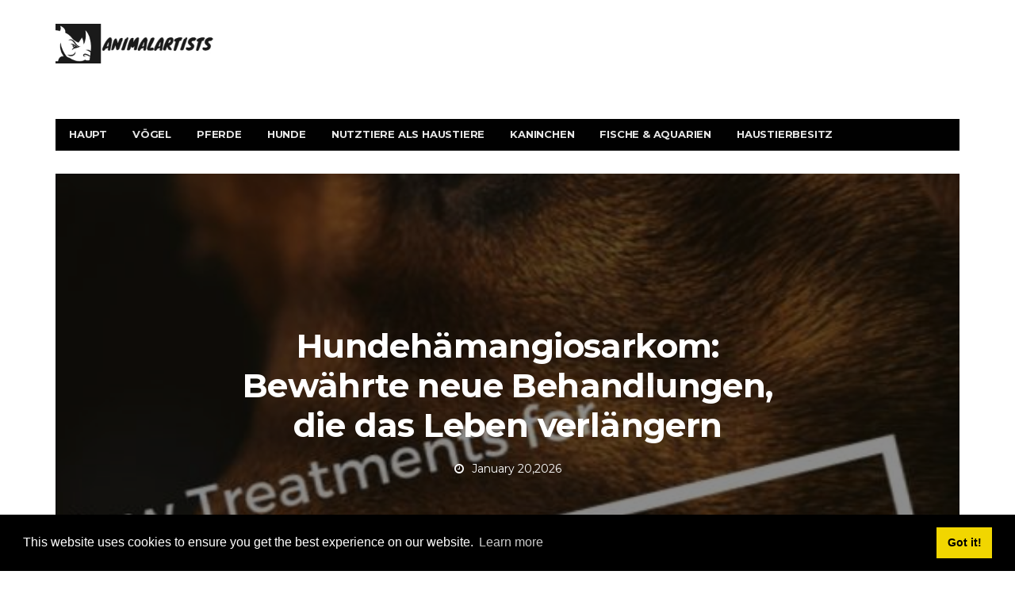

--- FILE ---
content_type: text/html; charset=UTF-8
request_url: https://de.animalartists.net/dog-hemangiosarcoma-proven-new-treatments-that-prolong-life
body_size: 12937
content:
  <!DOCTYPE html>
<html lang="de-DE">
<head>
<meta charset="utf-8" />
<meta name="viewport" content="user-scalable=yes, width=device-width, initial-scale=1.0, maximum-scale=1">
 <title>HUNDEHÄMANGIOSARKOM: BEWÄHRTE NEUE BEHANDLUNGEN, DIE DAS LEBEN VERLÄNGERN - HUNDE - 2026</title>
<meta name="keywords" content="Studien zeigen eine neue und nachgewiesene kostengünstige Behandlung des Hämangiosarkoms bei Hunden, einer Krebsart, die in der Regel nicht gut auf eine Chemotherapie anspricht" />
<meta name="description" content="Studien zeigen eine neue und nachgewiesene kostengünstige Behandlung des Hämangiosarkoms bei Hunden, einer Krebsart, die in der Regel nicht gut auf eine Chemotherapie anspricht" />
<meta name="viewport" content="width=device-width" />
<meta name="twitter:card" content="summary" />
<meta name="twitter:title" content="HUNDEHÄMANGIOSARKOM: BEWÄHRTE NEUE BEHANDLUNGEN, DIE DAS LEBEN VERLÄNGERN - HUNDE - 2026" />
<meta name="twitter:image" content="https://animalartists.net/img/dogs/949/dog-hemangiosarcoma-proven-new-treatments-that-prolong-life.jpg" />
<meta property="og:title" content="HUNDEHÄMANGIOSARKOM: BEWÄHRTE NEUE BEHANDLUNGEN, DIE DAS LEBEN VERLÄNGERN - HUNDE - 2026" />
<meta property="og:description" content="Studien zeigen eine neue und nachgewiesene kostengünstige Behandlung des Hämangiosarkoms bei Hunden, einer Krebsart, die in der Regel nicht gut auf eine Chemotherapie anspricht" />
<meta property="og:locale" content="de-DE" />
<meta property="og:type" content="article" />
<meta property="og:url" content="https://de.animalartists.net/dog-hemangiosarcoma-proven-new-treatments-that-prolong-life" />
<meta property="og:image" content="https://animalartists.net/img/dogs/949/dog-hemangiosarcoma-proven-new-treatments-that-prolong-life.jpg" />
<meta property="og:site_name" content="" />
<meta property="og:video" content="https://www.youtube.com/embed/" />
<script async src="https://pagead2.googlesyndication.com/pagead/js/adsbygoogle.js?client=ca-pub-3674374281164898"
     crossorigin="anonymous"></script>
<link rel="canonical" href="https://de.animalartists.net/dog-hemangiosarcoma-proven-new-treatments-that-prolong-life" />
<link rel="shortcut icon" type="image/x-icon" href="https://animalartists.net/favicon.png" />
<link rel="alternate" type="application/rss+xml" href="https://de.animalartists.net/rss/" />
<script src="//pagead2.googlesyndication.com/pagead/js/adsbygoogle.js" async></script>
<link rel="stylesheet" id='bbp-default-css' href='https://animalartists.net/template/css/bbpress.css' media='screen' />
<link rel="stylesheet" id='bp-parent-css-css' href='https://animalartists.net/template/css/buddypress.css' media='screen' />
<link rel="stylesheet" id='wyy-font-css' href="https://fonts.googleapis.com/css?family=Montserrat%3A400%2C700%2C400italic&#038;ver=4.6.11#038;subset=latin,latin-ext" />
<link rel="stylesheet" id='bootstrap-css' href='https://animalartists.net/template/css/bootstrap.min.css' />
<link rel="stylesheet" id='font-awesome-css' href='https://animalartists.net/template/css/font-awesome.min.css' />
<link rel="stylesheet" id='vs-preloader-css' href='https://animalartists.net/template/css/vspreloader.min.css' />
<link rel="stylesheet" id='owl-carousel-css' href='https://animalartists.net/template/css/owl.carousel.min.css' />
<link rel="stylesheet" id='owl-theme-css' href='https://animalartists.net/template/css/owl.theme.default.min.css' />
<link rel="stylesheet" id='boxer-css' href='https://animalartists.net/template/css/jquery.fs.boxer.min.css' />
<link rel="stylesheet" id='wyy-stylesheet-css' href='https://animalartists.net/template/css/style.css' />
<script src="https://animalartists.net/template/js/jquery.js"></script>
<script src="https://animalartists.net/template/js/jquery-migrate.min.js"></script>
<link rel="stylesheet" href="https://maxcdn.bootstrapcdn.com/font-awesome/4.7.0/css/font-awesome.min.css" />
<script src='https://animalartists.net/template/js/confirm.min.js'></script>
<script src='https://animalartists.net/template/js/widget-members.min.js'></script>
<script src='https://animalartists.net/template/js/jquery-query.min.js'></script>
<script src='https://animalartists.net/template/js/jquery-cookie.min.js'></script>
<script src='https://animalartists.net/template/js/jquery-scroll-to.min.js'></script>
<script src='https://animalartists.net/template/js/buddypress.min.js'></script>
<script src='https://animalartists.net/template/js/retina.min.js'></script>
<meta name="e4c4717fa0d8ca6ee4f171ef17863a44" content="a76ca61935442d685b54ce01115f6f1e">
<style>
body { font-family: Montserrat, sans-serif; }
h1,h2,h3,h4,h5,h6 { font-family: Montserrat, sans-serif; }
</style>
<style>
.post-summary .post-title {
white-space: normal;
}
::-moz-selection { background-color: #0a0000; }
::selection { background-color: #0a0000; }
</style>
<link rel="icon" href="https://animalartists.net/template/img/cropped-bb3-32x32.png" sizes="32x32" />
<link rel="icon" href="https://animalartists.net/template/img/cropped-bb3-192x192.png" sizes="192x192" />
<link rel="apple-touch-icon-precomposed" href="https://animalartists.net/template/img/cropped-bb3-180x180.png" />
<meta name="msapplication-TileImage" content="https://animalartists.net/template/img/cropped-bb3-270x270.png" />
<meta name="viewport" content="width=device-width" /></head>
<header>

<body class="home-page home page page-id-1633 page-template page-template-page-modules page-template-page-modules-php wyy-fimg-fw no-js">
<nav class="navbar navbar-static-top navbar-dark mega-menu-dark header-style-a navbar-sticky has-nav-menu">
<div class="container">
<div class="navbar-header">
<button type="button" class="navbar-toggle collapsed" data-toggle="collapse" data-target="#navbar" aria-expanded="false">
<span class="sr-only">Menu</span>
<span class="fa fa-navicon"></span>
</button><!-- .navbar-toggle -->
<div class="navbar-bn visible-lg visible-md">
  <div class="wyy-sc-ad">

  </div>
</div>
<a href="/" class="navbar-logo">
<span class="logo-img logo-both logo-dark"><img src="//animalartists.net/img/logo1.jpg" alt="de.animalartists.net." /></span>
<span class="logo-text"><img src="//animalartists.net/img/logo.footer1.jpg" alt="de.animalartists.net." /> </span>
<span class="logo-img logo-both logo-light"><img src="//animalartists.net/img/logo1.png" alt="de.animalartists.net." /></span></a>

</div>
<!-- .navbar-header -->
<div id="navbar" class="navbar-collapse collapse">
<ul id="menu-main-navigation-menu" class="navbar-nav nav">
  <li><a href="/">Haupt</a></li>
  <li><a href="/birds/">Vögel</a></li><li><a href="/horses/">Pferde</a></li><li><a href="/dogs/">Hunde</a></li><li><a href="/farm-animals-pets/">Nutztiere als Haustiere</a></li><li><a href="/rabbits/">Kaninchen</a></li><li><a href="/fish-aquariums/">Fische &amp; Aquarien</a></li><li><a href="/pet-ownership/">Haustierbesitz</a></li>
</ul>
</div>
<!-- .navbar-collapse -->
</div>
<!-- .container -->
</nav>
<!-- .navbar -->
<script defer src="https://static.cloudflareinsights.com/beacon.min.js/vcd15cbe7772f49c399c6a5babf22c1241717689176015" integrity="sha512-ZpsOmlRQV6y907TI0dKBHq9Md29nnaEIPlkf84rnaERnq6zvWvPUqr2ft8M1aS28oN72PdrCzSjY4U6VaAw1EQ==" data-cf-beacon='{"version":"2024.11.0","token":"49985fd39a314d819dfe4c715303efb8","r":1,"server_timing":{"name":{"cfCacheStatus":true,"cfEdge":true,"cfExtPri":true,"cfL4":true,"cfOrigin":true,"cfSpeedBrain":true},"location_startswith":null}}' crossorigin="anonymous"></script>
</header>
</body>
<div id="page-wrapper">
<script>jQuery(document).ready(function($){ $('.fimg-inner').backstretch('https://animalartists.net/img/dogs/949/dog-hemangiosarcoma-proven-new-treatments-that-prolong-life.jpg', {fade: 600}); });</script>
<div class="fimg-wrapper fimg-fw container" >
<div class="featured-image">
	<div class="fimg-inner">
		<div class="vm-wrapper">
			<div class="vm-middle">
				<h1 class="post-title">Hundehämangiosarkom: Bewährte neue Behandlungen, die das Leben verlängern</h1>
<ul class="post-meta">
<li class="post-date"><span class="fa fa-clock-o"></span>January 20,2026</li>
</ul>
</div>
		</div>
	</div>
</div>

</div><div class="container single-container">
<script async src="https://cse.google.com/cse.js?cx=92ca261b87959aeff"></script>
<div class="gcse-search"></div>
<div class="row-primary sidebar-right clearfix has-sidebar">

<main id="main">
<article class="post type-post">
	<section class="post-content">
	<h2>Hundehämangiosarkom: Bewährte neue Behandlungen, die das Leben verlängern</h2>
	<div><ins class="adsbygoogle"
     style="display:block"
     data-ad-client="ca-pub-8774756844524635"
     data-ad-slot="8952108436"
     data-ad-format="auto"
     data-full-width-responsive="true"></ins>
<script>
     (adsbygoogle = window.adsbygoogle || []).push({});
</script></div>
	<div>Kontaktieren Sie den Autor <p><img src=//animalartists.net/img/dogs/949/dog-hemangiosarcoma-proven-new-treatments-that-prolong-life.jpg /></p><a id="menu-1"></a><h2>Viszerale Canine Hemangiosarcoma Symptome und Lebenserwartung </h2><p>Das Hämangiosarkom (HSA) ist eine relativ häufige Art von Hundekrebs, von der 5% aller Hunde in den Vereinigten Staaten betroffen sind und die laut der National Canine Cancer Foundation auf dem Vormarsch zu sein scheint. Viszerale Hämangiosarkome treten am häufigsten in Milz, Herz und Perikard auf. Andere weniger häufige Stellen sind Leber, Lunge und Gebärmutter. Das Hämangiosarkom der Haut wird in dieser Übersicht nicht behandelt.</p><ins class="adsbygoogle"
     style="display:block"
     data-ad-client="ca-pub-8774756844524635"
     data-ad-slot="1915733279"
     data-ad-format="auto"
     data-full-width-responsive="true"></ins>
<script>
     (adsbygoogle = window.adsbygoogle || []).push({});
</script><p>Dieser Krebs schreitet nur langsam voran und Hunde vertragen die Tumore gut bis in die späten Stadien der Krankheit. HSA-Tumoren sind vaskularisiert, dh sie entwickeln eine eigene Versorgung mit Blutgefäßen. Diese Blutgefäße sind minderwertig und brechen schließlich und baden die Bauchhöhle in mutierten Zellen. Diese Risse erhöhen die Wahrscheinlichkeit einer Ausbreitung (Metastasierung) und eines erneuten Auftretens, selbst nachdem der ursprüngliche Tumor entfernt wurde.</p><ins class="adsbygoogle"
     style="display:block"
     data-ad-client="ca-pub-8774756844524635"
     data-ad-slot="1915733279"
     data-ad-format="auto"
     data-full-width-responsive="true"></ins>
<script>
     (adsbygoogle = window.adsbygoogle || []).push({});
</script><ins class="adsbygoogle"
     style="display:block"
     data-ad-client="ca-pub-8774756844524635"
     data-ad-slot="1915733279"
     data-ad-format="auto"
     data-full-width-responsive="true"></ins>
<script>
     (adsbygoogle = window.adsbygoogle || []).push({});
</script><p>Hunde zeigen in der Regel nur wenige bis gar keine Krankheitssymptome, bis der Tumor reißt und einen hämorrhagischen Schock auslöst.</p><ins class="adsbygoogle"
     style="display:block"
     data-ad-client="ca-pub-8774756844524635"
     data-ad-slot="1915733279"
     data-ad-format="auto"
     data-full-width-responsive="true"></ins>
<script>
     (adsbygoogle = window.adsbygoogle || []).push({});
</script><h3>Symptome eines Hämangiosarkoms </h3><p>Die ersten Anzeichen von HSA treten typischerweise erst eine oder zwei Wochen vor dem Bruch und dem hämorrhagischen Schock auf. Die Symptome sind in der angegebenen Reihenfolge aufgeführt:</p><ul><li>Depression (normalerweise im Nachhinein bemerkt)</li><li>Lethargie</li><li>Geringfügige Blähungen im Unterleib</li><li>Unfähigkeit</li><li>Blasses Zahnfleisch</li><li>Verstopfung und ungewöhnliche Stuhlgänge</li><li>Erhebliche Blähungen im Bauchraum</li><li>Kollaps (hämorrhagischer / blutdrucksenkender Schock)</li></ul><p>Laut PetMD.com beträgt die durchschnittliche Lebenserwartung nach chirurgischen Eingriffen und aggressiver Chemotherapie 2 bis 3 Monate. Viele Hunde geraten jedoch in einen Schockzustand und sind möglicherweise keine guten Kandidaten für eine Operation. Früherkennung und Operation allein führen zu einer verlängerten Lebenserwartung von 4 bis 6 Monaten. In mehreren veterinärmedizinischen Einrichtungen werden Forschungen durchgeführt, um eine Möglichkeit zur Früherkennung und Behandlung dieses tödlichen Krebses zu finden.</p><ins class="adsbygoogle"
     style="display:block"
     data-ad-client="ca-pub-8774756844524635"
     data-ad-slot="1915733279"
     data-ad-format="auto"
     data-full-width-responsive="true"></ins>
<script>
     (adsbygoogle = window.adsbygoogle || []).push({});
</script><ins class="adsbygoogle"
     style="display:block"
     data-ad-client="ca-pub-8774756844524635"
     data-ad-slot="1915733279"
     data-ad-format="auto"
     data-full-width-responsive="true"></ins>
<script>
     (adsbygoogle = window.adsbygoogle || []).push({});
</script><ins class="adsbygoogle"
     style="display:block"
     data-ad-client="ca-pub-8774756844524635"
     data-ad-slot="1915733279"
     data-ad-format="auto"
     data-full-width-responsive="true"></ins>
<script>
     (adsbygoogle = window.adsbygoogle || []).push({});
</script><p>Während Forscher der University of Minnesota eine vielversprechende Forschungslinie mit Stammzellen entwickelt haben, haben Forscher der Veterinärmedizinischen Fakultät der University of Pennsylvania eine Pilzverbindung untersucht, die das Leben von an HSA leidenden Hunden erheblich verlängern kann. Die positiven Ergebnisse dieser Studie legen nahe, dass die Behandlung relativ kostengünstig ist, keine Nebenwirkungen hat und nicht verschreibungspflichtig ist.</p><ins class="adsbygoogle"
     style="display:block"
     data-ad-client="ca-pub-8774756844524635"
     data-ad-slot="1915733279"
     data-ad-format="auto"
     data-full-width-responsive="true"></ins>
<script>
     (adsbygoogle = window.adsbygoogle || []).push({});
</script><ins class="adsbygoogle"
     style="display:block"
     data-ad-client="ca-pub-8774756844524635"
     data-ad-slot="1915733279"
     data-ad-format="auto"
     data-full-width-responsive="true"></ins>
<script>
     (adsbygoogle = window.adsbygoogle || []).push({});
</script><p><img src=//animalartists.net/img/dogs/949/dog-hemangiosarcoma-proven-new-treatments-that-prolong-life_2.jpg /></p><a id="menu-2"></a><h2>Stadien von Hämangiosarkom-Tumoren bei Hunden </h2><p>Das Hämangiosarkom ist ein träger Krebs. In den Anfangsstadien entwickelt sich der Krebs sehr langsam, asymptomatisch und schmerzlos. Die häufigsten primären Stellen der Tumoren sind die Milz, der rechte Vorhof des Herzens und das Gewebe unter der Haut. Die Tumoren selbst sind vaskulärer Natur. Während sie wachsen, versuchen sie, ihre eigene Blutversorgung aufzubauen. Die Blutgefäße sind jedoch von minderer Qualität und fehlerhaft. Mit der Zeit beginnen sie zu lecken und zu gerinnen, was zu Blutverlust in der Bauchhöhle, im Herzbeutel und im Unterhautgewebe führt.</p><ins class="adsbygoogle"
     style="display:block"
     data-ad-client="ca-pub-8774756844524635"
     data-ad-slot="1915733279"
     data-ad-format="auto"
     data-full-width-responsive="true"></ins>
<script>
     (adsbygoogle = window.adsbygoogle || []).push({});
</script><p>Hunde mit HSA können gelegentlich lethargisch erscheinen, aber da der Körper das verlorene Blut schnell wieder aufnimmt, können sie wieder zurückspringen. Während die Tumoren wachsen, vergießen sie Zellen in den Blutkreislauf. schließlich brechen die Tumoren selbst auf. Häufig ist der Krebs zum Zeitpunkt der Diagnose bereits aggressiv in Lunge, Leber und Darm metastasiert.</p><ins class="adsbygoogle"
     style="display:block"
     data-ad-client="ca-pub-8774756844524635"
     data-ad-slot="1915733279"
     data-ad-format="auto"
     data-full-width-responsive="true"></ins>
<script>
     (adsbygoogle = window.adsbygoogle || []).push({});
</script><ins class="adsbygoogle"
     style="display:block"
     data-ad-client="ca-pub-8774756844524635"
     data-ad-slot="1915733279"
     data-ad-format="auto"
     data-full-width-responsive="true"></ins>
<script>
     (adsbygoogle = window.adsbygoogle || []).push({});
</script><a id="menu-3"></a><h2>Primäre Tumorstellen </h2><p>Laut CanineCancer.com und ScienceDirect.com:</p><ul><li>Die häufigsten HSA-Stellen sind Milz, Haut, rechter Vorhof und Leber.</li><li>Ungefähr 50% der Tumoren des Hämangiosarkoms stammen aus der Milz</li><li>25% der Hunde mit Milz-Hämangiosarkom haben auch ein herzbasiertes HSA (HSAs sind die häufigsten Herztumoren bei Hunden).</li><li>1/3 der Fälle breiten sich intern bösartig aus.</li></ul><a id="menu-4"></a><h2>Aktuelle Behandlung für Hunde mit Hämangiosarkom </h2><p>Milztumoren und subkutane Tumoren sind leichter behandelbar. Der derzeitige Standard der Behandlung besteht darin, den Tumor chirurgisch zu entfernen und anschließend mit einer Chemotherapie zu behandeln. Da an den meisten Universitäten und Tierarztpraxen keine Operationen am offenen Herzen von Hunden durchgeführt werden, kann bei Vorhof-Tumoren nur wenig unternommen werden.</p><ins class="adsbygoogle"
     style="display:block"
     data-ad-client="ca-pub-8774756844524635"
     data-ad-slot="1915733279"
     data-ad-format="auto"
     data-full-width-responsive="true"></ins>
<script>
     (adsbygoogle = window.adsbygoogle || []).push({});
</script><p>Die Tumoren des Hämangiosarkoms sprechen nicht gut auf eine Chemotherapie an und verlängern im Durchschnitt die Lebensdauer des Hundes um nur 2 bis 3 Monate, während gleichzeitig die Qualität des verlängerten Lebens verringert wird. Aufgrund der schlechten Prognose, die sich aus diesen teuren Behandlungen ergibt, entscheiden sich viele Besitzer, ihre Hunde nicht zu behandeln.</p><p><img src=//animalartists.net/img/dogs/949/dog-hemangiosarcoma-proven-new-treatments-that-prolong-life_3.jpg /></p><a id="menu-5"></a><h2>Der ganzheitliche Krebskämpfer Nummer Eins </h2><p>Der <em>Coriolus versicolor-</em> Pilz, allgemein als <em>Yun-Zhi-</em> Pilz oder Putenschwanzpilz bekannt, wird seit über 2.000 Jahren in der traditionellen chinesischen Medizin verwendet. Chinesische Ärzte schätzen Yun Zhi für seine heilenden und energetisierenden Eigenschaften. Da das Interesse an ganzheitlichen Ansätzen für die Medizin in den letzten zwei Jahrzehnten zugenommen hat, haben westliche Forscher begonnen, diesen Pilz auf sein Potenzial als möglichen Krebsbekämpfer beim Menschen und bei Hunden zu untersuchen. Ein Großteil der Forschung konzentrierte sich auf eine Verbindung, die im Pilz gefunden wurde und Polysaccharopeptid oder PSP genannt wird.</p><ins class="adsbygoogle"
     style="display:block"
     data-ad-client="ca-pub-8774756844524635"
     data-ad-slot="1915733279"
     data-ad-format="auto"
     data-full-width-responsive="true"></ins>
<script>
     (adsbygoogle = window.adsbygoogle || []).push({});
</script><a id="menu-6"></a><h2>Yun-Zhi-Pilz-Ergebnisse in humanen Krebsstudien </h2><p>Dr. Silva Couto und seine Mitarbeiter führten eine einjährige klinische Studie durch, in der die Auswirkungen der Supplementierung mit Yun-Zhi-Pilzen auf Patienten mit humanem Papillomavirus (HPV) untersucht wurden. Die Ergebnisse waren beeindruckend:</p><blockquote><p>Die Coriolus-Supplementierung zeigte eine 72-prozentige Regressionsrate bei Läsionen im Vergleich zu 47, 5 Prozent ohne Supplementierung und eine 90-prozentige Regressionsrate bei den HPV-Virussubtypen mit hohem Risiko im Vergleich zu 8, 5 Prozent ohne.</p></blockquote><p>In einer anderen Studie testeten Forscher in Hongkong Menschen mit Lungenkrebs in verschiedenen Stadien des Fortschreitens der Krankheit, die eine Strahlenbehandlung erhielten. Die Ärzte stellten fest, dass diejenigen, die auch das Yun-Zhi-Präparat einnahmen, eine langsamere Verschlechterung oder eine längere Überlebensrate aufwiesen.</p><p><strong>Fazit</strong> : Diejenigen, die Nahrungsergänzungsmittel auf Yun-Zhi-Basis erhielten, überlebten signifikant länger, fühlten sich besser und hatten weniger Nebenwirkungen.</p><p><img src=//animalartists.net/img/dogs/949/dog-hemangiosarcoma-proven-new-treatments-that-prolong-life_4.jpg /></p><a id="menu-7"></a><h2>Yunzhi Supplements (PSP) und die Behandlung von Krebs bei Hunden </h2><p>Im Anschluss an diese beeindruckenden Ergebnisse führten Forscher der University of Pennsylvania eine Studie über die Auswirkungen des Yun-Zhi-Präparats I&#39;m-Yunity auf HSA bei Hunden durch. I&#39;m-Yunity ist eine Formulierung von PSP, die einfach online gekauft werden kann. Die Studie wurde von der Chinese Medicine Holding LTD finanziert und im September 2012 veröffentlicht.</p><p>In dieser Studie nahmen 15 Hunde, bei denen natürlich vorkommendes HSA diagnostiziert worden war, an der Studie teil. Jede Gruppe teilte die Probanden in drei Fünfergruppen ein und erhielt eine andere Dosis von I&#39;m-Yunity: 25, 50 oder 100 mg / kg / Tag. Die Besitzer konnten ihre Tiere zu Hause mit dem Präparat behandeln und monatlich zur Universität zurückkehren, um Blutproben und Ultraschall zu entnehmen, inwieweit sich Tumore im Körper des Hundes entwickelt oder verbreitet hatten.</p><a id="menu-8"></a><h2>Hundeleben ohne Nebenwirkungen verlängert </h2><p>Die Ergebnisse überraschten die Forscher. Per Cimino Brown von der University of Pennsylvania:</p><blockquote><p>Wir waren geschockt. . . . [p] Die längste mediane Überlebenszeit von Hunden mit Hämangiosarkom der Milz, die keiner weiteren Behandlung unterzogen wurden, betrug 86 Tage. Wir hatten Hunde, die über ein Jahr mit nichts anderem als diesem Pilz als Behandlung lebten.</p></blockquote><p>Besser noch, die Hunde, die mit Putenschwanzpilzextrakt behandelt wurden, zeigten keine negativen Nebenwirkungen. Das Leben der Hunde wurde verlängert, während die Lebensqualität erhalten blieb. Während Hunde, die die höchste Dosis mit 100 mg / kg / Tag erhielten, die längste mittlere Überlebenszeit hatten, wurde festgestellt, dass der Unterschied in den Überlebenszeiten zwischen den Dosierungen statistisch nicht signifikant war.</p><p>Während die PSP-Ergänzung, <img width=1 src=https://www.assoc-amazon.com/e/ir /> Es wurde gezeigt, dass I&#39;m-Yunity das Leben verlängert. Es wurde nicht als Heilmittel für Hämangiosarkome eingestuft. Die Forscher der Veterinärmedizinischen Fakultät der Universität Pennsylvania wollen in zwei zukünftigen Studien die Auswirkungen von PSP auf Hunde mit HSA untersuchen. Zumindest kann das PSP-Präparat das Leben von Hunden so lange verlängern, dass andere Heilmethoden zum Tragen kommen. Die Stammzellforschung an der University of Minnesota hat vielversprechende Ergebnisse gebracht.</p><p>In der Praxis hat der Truthahnschwanzpilzextrakt vielen Hundebesitzern die Möglichkeit gegeben, mehr Zeit mit ihren Begleitern zu verbringen und &quot;Bucket Lists&quot; zu vervollständigen, so dass die Besitzer Zeit haben, sich auf die für die Diagnose eines Hämangiosarkoms typische schlechte Prognose einzustellen.</p><a id="menu-9"></a><h2>Alternativen zu I&#39;m-Yunity </h2><p>Während die Forscher I&#39;m-Yunity als Marke für Putenschwanzpilzextrakt verwendeten, gibt es viele andere Hersteller. Wenn es um Geld geht, sollten Sie sich nach anderen Herstellern umsehen, die den Extrakt in hochdosierten Kapseln zu wesentlich geringeren Kosten anbieten. Das billigste, das wir gefunden haben, wurde von hergestellt <img width=1 src=https://www.assoc-amazon.com/e/ir /> Swanson Superior Herbs; Es gibt jedoch unzählige andere. Vergewissern Sie sich, dass das von Ihnen gekaufte Supplement einer Qualitätskontrolle / -sicherung unterzogen und vom Tierarzt zugelassen wurde.</p><a id="menu-10"></a><h2>Klinische Pilzstudien für Menschen mit Krebs und gutartigen Tumoren </h2><p>In Asien gibt es über 100 Pilzsorten, die zur Behandlung von Krebs eingesetzt wurden. Unter ihnen haben zwei Pilztypen in Japan und China mehrere kontrollierte Studien durchlaufen, um ihre Auswirkungen auf die Immungesundheit bei Patienten zu testen, die wegen verschiedener Krebsarten behandelt werden. Sowohl der Putenschwanzpilz als auch der Reishi-Pilz haben sich als vielversprechend erwiesen, um das Leben der Patienten zu verlängern und das Risiko eines erneuten Auftretens von Krebs nach der Behandlung zu verringern.</p><a id="menu-11"></a><h2>Hinweis zur Qualität </h2><p>Es ist zu beachten, dass die US-amerikanische Food and Drug Administration Nahrungsergänzungsmittel aus Sicherheits- oder Wirksamkeitsgründen nicht zulässt. Einzelne Unternehmen sind für die Sicherheit ihrer Produkte, die Richtigkeit ihrer Angaben zu den Vorteilen und den Inhalt der Ergänzungen verantwortlich.</p><a id="menu-12"></a><h2>Der Putenschwanzpilz (PSK) in zusätzlichen klinischen Studien am Menschen </h2><p>Polysaccharid-K (PSK) ist ein weiterer bekannter Wirkstoff im Putenschwanzpilz. Studien in Japan aus dem Jahr 1978 haben gezeigt, dass sie bei der Behandlung von Patienten mit Lungen-, Brust-, Magen- und Darmkrebs vielversprechend sind. PSK ist eine in Japan zugelassene Krebstherapie: <sup><br /></sup></p><ul><li><strong>Magenkrebs</strong> : Mehrere randomisierte klinische Studien mit insgesamt über 9.000 Patienten haben gezeigt, dass Patienten, die PSK zusammen mit einer Chemotherapie nach einer Magenkrebsoperation erhielten, im Durchschnitt länger lebten als Patienten, die nur eine Chemotherapie erhielten. Die Forscher empfehlen, PSK zusammen mit einer Chemotherapie zu verabreichen, um die langfristigen Ergebnisse der Patienten zu verbessern.</li><li><strong>Brustkrebs</strong> : Das National Institute for Health hat eine Studie über Putenschwanzextrakt für Frauen finanziert, die eine Strahlentherapie erhielten. Verbesserungen in ihrem Immunsystem zeigten sich durch vermehrte natürliche Killerzellen sowie andere krebsbekämpfende Zellen.</li><li><strong>Darmkrebs</strong> : Drei Studien haben gezeigt, dass Patienten, die PSK einnehmen, weniger Chancen haben, dass der Krebs zurückkehrt. Die Patienten lebten auch länger als diejenigen, die keine PSK erhielten.</li><li><strong>Lungenkrebs</strong> : Fünf Wege mit Strahlentherapie haben gezeigt, dass die Zugabe von PSK zum Behandlungsprotokoll die Überlebenszeit verlängert. Weitere sechs Studien mit Patienten, die eine Chemotherapie erhielten, zeigten, dass sich die mit PSK behandelten Patienten in einer oder mehreren der folgenden Maßnahmen verbesserten: Verbessertes Körpergewicht, verbessertes Wohlbefinden, verbesserte Funktion des Immunsystems, verringerte tumorbedingte Symptome und / oder längeres Überleben.</li></ul><a id="menu-13"></a><h2>Arbeiten zitiert </h2><ul><li>Baillie, KU (2012, 10. September). <em>Verbindung, die aus einem Pilz gewonnen wurde, verlängert die Überlebenszeit bei krebskranken Hunden, wie Penn Vet Study feststellt</em> . PennToday. Abgerufen am 30. Oktober 2018.</li><li>Bethesda, MD (2017, 6. Oktober). <em>Heilpilze PDQ®.</em> Nationales Krebs Institut. Abgerufen am 30. Oktober 2018.</li><li>Dorothy, CB und Reetz, J. (2012, 25. Juli). Einzelwirkstoff-Polysaccharopeptid verzögert Metastasen und verbessert das Überleben bei natürlich auftretendem Hämangiosarkom. <em>Evidenzbasierte Komplementär- und Alternativmedizin</em> 2012 (1-8). Abgerufen am 30. Oktober 2018.</li></ul></div>

	<strong>Tags:&nbsp;</strong>
																		<a class="meta-tags" href="/dogs/">Hunde</a>&nbsp;<a class="meta-tags" href="/article/">Artikel</a>&nbsp;<a class="meta-tags" href="/rodents/">Nagetiere</a>&nbsp;
	</section><!-- .post-content -->

<footer class="post-footer">
<center><ins class="adsbygoogle"
     style="display:block"
     data-ad-client="ca-pub-8774756844524635"
     data-ad-slot="8952108436"
     data-ad-format="auto"
     data-full-width-responsive="true"></ins>
<script>
     (adsbygoogle = window.adsbygoogle || []).push({});
</script></center>
</footer><!-- .post-footer -->

</article>

</main>

<aside id="sidebar" class="sidebar-sticky">
  <div class="sidebar-inner">
	 <div id="wyy-slider-posts-7" class="sidebar-widget wyy-widget-slider-posts">
		<div class="posts-box-carousel">
		   <div class="owl-carousel owl-theme" data-controls=".nav-dir" data-items="1" data-autoplay="false" data-rtl="false">
			  <div class="item">
				 <a href="/Top-5-Tarantulas-For-IEU">
				 <img style="width:326px; height:353px;" width="410" height="514" src="https://animalartists.net/img/reptiles--amphibians/top-5-tarantula-breeds-for-beginners.jpg" class="attachment-wyy-md-vertical size-wyy-md-vertical wp-post-image" alt="Top 5 Vogelspinnenrassen f&#252;r Anf&#228;nger" />						</a>
				 <div class="item-overlay clearfix">
					<div class="inner">
					   <div class="post-summary post-format-standard">
						  <div class="post-cat">
							 <a href="/reptiles-amphibians/" class="label label-default">Reptilien &amp; Amphibien</a>
						  </div>
						  <h2 class="post-title">
							 <a href="/Top-5-Tarantulas-For-IEU">Top 5 Vogelspinnenrassen f&#252;r Anf&#228;nger</a>
						 </h2>
						  <ul class="post-meta">
							 <li class="post-date">
								<span class="fa fa-clock-o"></span>20,2026							 </li>
						  </ul>
					   </div>
					   <ul class="nav-dir">
						  <li><button class="btn"><span class="fa fa-caret-right"></span></button></li>
						  <li><button class="btn"><span class="fa fa-caret-left"></span></button></li>
					   </ul>
					</div>
				 </div>
			  </div><div class="item">
				 <a href="/150-cool-husky-names">
				 <img style="width:326px; height:353px;" width="410" height="514" src="https://animalartists.net/img/dogs/389/150-cool-husky-names.jpg" class="attachment-wyy-md-vertical size-wyy-md-vertical wp-post-image" alt="150+ coole Husky-Namen und Namensideen für Schlittenhunde" />						</a>
				 <div class="item-overlay clearfix">
					<div class="inner">
					   <div class="post-summary post-format-standard">
						  <div class="post-cat">
							 <a href="/dogs/" class="label label-default">Hunde</a>
						  </div>
						  <h2 class="post-title">
							 <a href="/150-cool-husky-names">150+ coole Husky-Namen und Namensideen für Schlittenhunde</a>
						 </h2>
						  <ul class="post-meta">
							 <li class="post-date">
								<span class="fa fa-clock-o"></span>20,2026							 </li>
						  </ul>
					   </div>
					   <ul class="nav-dir">
						  <li><button class="btn"><span class="fa fa-caret-right"></span></button></li>
						  <li><button class="btn"><span class="fa fa-caret-left"></span></button></li>
					   </ul>
					</div>
				 </div>
			  </div><div class="item">
				 <a href="/6-disadvantages-having-dog-house">
				 <img style="width:326px; height:353px;" width="410" height="514" src="https://animalartists.net/img/dogs/613/6-disadvantages-having-dog-house_6.jpg" class="attachment-wyy-md-vertical size-wyy-md-vertical wp-post-image" alt="6 Nachteile eines Hundes im Haus für Paare, die versuchen, sich etwas vorzustellen (TTC)" />						</a>
				 <div class="item-overlay clearfix">
					<div class="inner">
					   <div class="post-summary post-format-standard">
						  <div class="post-cat">
							 <a href="/dogs/" class="label label-default">Hunde</a>
						  </div>
						  <h2 class="post-title">
							 <a href="/6-disadvantages-having-dog-house">6 Nachteile eines Hundes im Haus für Paare, die versuchen, sich etwas vorzustellen (TTC)</a>
						 </h2>
						  <ul class="post-meta">
							 <li class="post-date">
								<span class="fa fa-clock-o"></span>20,2026							 </li>
						  </ul>
					   </div>
					   <ul class="nav-dir">
						  <li><button class="btn"><span class="fa fa-caret-right"></span></button></li>
						  <li><button class="btn"><span class="fa fa-caret-left"></span></button></li>
					   </ul>
					</div>
				 </div>
			  </div><div class="item">
				 <a href="/no-emergency-vet-for-my-KQ2">
				 <img style="width:326px; height:353px;" width="410" height="514" src="https://animalartists.net/img/dogs/what-to-do-if-your-dog-or-cat-has-an-emergency-but-no-vet-is-available.jpg" class="attachment-wyy-md-vertical size-wyy-md-vertical wp-post-image" alt="Was tun, wenn Ihr Hund oder Ihre Katze einen Notfall hat, aber kein Tierarzt verf&#252;gbar ist?" />						</a>
				 <div class="item-overlay clearfix">
					<div class="inner">
					   <div class="post-summary post-format-standard">
						  <div class="post-cat">
							 <a href="/dogs/" class="label label-default">HUNDE</a>
						  </div>
						  <h2 class="post-title">
							 <a href="/no-emergency-vet-for-my-KQ2">Was tun, wenn Ihr Hund oder Ihre Katze einen Notfall hat, aber kein Tierarzt verf&#252;gbar ist?</a>
						 </h2>
						  <ul class="post-meta">
							 <li class="post-date">
								<span class="fa fa-clock-o"></span>20,2026							 </li>
						  </ul>
					   </div>
					   <ul class="nav-dir">
						  <li><button class="btn"><span class="fa fa-caret-right"></span></button></li>
						  <li><button class="btn"><span class="fa fa-caret-left"></span></button></li>
					   </ul>
					</div>
				 </div>
			  </div>
		   </div>
		  <!-- .owl-carousel -->
		</div>
		<!-- .image-slider -->
	 </div>
	 <center><ins class="adsbygoogle"
     style="display:block"
     data-ad-client="ca-pub-8774756844524635"
     data-ad-slot="4569816776"
     data-ad-format="auto"
     data-full-width-responsive="true"></ins>
<script>
     (adsbygoogle = window.adsbygoogle || []).push({});
</script></center>
	 <div id="wyy-recent-posts-5" class="sidebar-widget wyy-widget-posts">
		<div class="widget-title">
		   <h2 class="title">Tipp Der Redaktion - January 20, 2026</h2>
		</div>
		<div class="posts-box posts-box-sidebar row">
		   <div class="col col-md-12 col-sm-6 col-xs-12">
			  <article class="post-summary post-format-standard psum-horizontal psum-small clearfix">
				 <div class="post-image">
					<a href="/why-is-my-dog-vomiting-bile-morning">
					<img style="width:144px; height:95px;" width="294" height="194" src="https://animalartists.net/img/dogs/926/why-is-my-dog-vomiting-bile-morning.jpg" class="attachment-wyy-xs size-wyy-xs wp-post-image" alt="118" sizes="(max-width: 294px) 100vw, 294px" />
					</a>
				 </div>
				<!-- .post-image -->
				 <div class="post-details">
					<h2 class="post-title">
					   <a href="/why-is-my-dog-vomiting-bile-morning">Warum erbricht mein Hund morgens Galle?</a>
					</h2>
					<ul class="post-meta no-sep">
					   <li class="post-date">
						  <span class="fa fa-clock-o"></span> 2014
					   </li>
					</ul>
					<!-- .post-meta -->
				 </div>
				<!-- .post-details -->
			  </article>
		   </div><div class="col col-md-12 col-sm-6 col-xs-12">
			  <article class="post-summary post-format-standard psum-horizontal psum-small clearfix">
				 <div class="post-image">
					<a href="/review-my-favorite-airline-approved-cat-carrier">
					<img style="width:144px; height:95px;" width="294" height="194" src="https://animalartists.net/img/cats/385/review-my-favorite-airline-approved-cat-carrier_8.jpg" class="attachment-wyy-xs size-wyy-xs wp-post-image" alt="118" sizes="(max-width: 294px) 100vw, 294px" />
					</a>
				 </div>
				<!-- .post-image -->
				 <div class="post-details">
					<h2 class="post-title">
					   <a href="/review-my-favorite-airline-approved-cat-carrier">Bewertung: Mein liebster, von der Fluggesellschaft zugelassener Katzentransporter</a>
					</h2>
					<ul class="post-meta no-sep">
					   <li class="post-date">
						  <span class="fa fa-clock-o"></span> 2010
					   </li>
					</ul>
					<!-- .post-meta -->
				 </div>
				<!-- .post-details -->
			  </article>
		   </div><div class="col col-md-12 col-sm-6 col-xs-12">
			  <article class="post-summary post-format-standard psum-horizontal psum-small clearfix">
				 <div class="post-image">
					<a href="/my-puppys-experience-with-dog-pneumonia">
					<img style="width:144px; height:95px;" width="294" height="194" src="https://animalartists.net/img/dogs/319/my-puppys-experience-with-dog-pneumonia.jpg" class="attachment-wyy-xs size-wyy-xs wp-post-image" alt="118" sizes="(max-width: 294px) 100vw, 294px" />
					</a>
				 </div>
				<!-- .post-image -->
				 <div class="post-details">
					<h2 class="post-title">
					   <a href="/my-puppys-experience-with-dog-pneumonia">Die Erfahrung meines Welpen mit Hundelungenentzündung: Symptome und mehr</a>
					</h2>
					<ul class="post-meta no-sep">
					   <li class="post-date">
						  <span class="fa fa-clock-o"></span> 2013
					   </li>
					</ul>
					<!-- .post-meta -->
				 </div>
				<!-- .post-details -->
			  </article>
		   </div><div class="col col-md-12 col-sm-6 col-xs-12">
			  <article class="post-summary post-format-standard psum-horizontal psum-small clearfix">
				 <div class="post-image">
					<a href="/recommended-heated-cat-beds-indoor">
					<img style="width:144px; height:95px;" width="294" height="194" src="https://animalartists.net/img/cats/571/recommended-heated-cat-beds-indoor.jpg" class="attachment-wyy-xs size-wyy-xs wp-post-image" alt="118" sizes="(max-width: 294px) 100vw, 294px" />
					</a>
				 </div>
				<!-- .post-image -->
				 <div class="post-details">
					<h2 class="post-title">
					   <a href="/recommended-heated-cat-beds-indoor">Empfohlene beheizte Katzenbetten (drinnen, draußen und alternativ)</a>
					</h2>
					<ul class="post-meta no-sep">
					   <li class="post-date">
						  <span class="fa fa-clock-o"></span> 2010
					   </li>
					</ul>
					<!-- .post-meta -->
				 </div>
				<!-- .post-details -->
			  </article>
		   </div>
		</div>
	 </div>
	 <div id="categories-6" class="sidebar-widget widget_categories">
	 <center><ins class="adsbygoogle"
     style="display:block"
     data-ad-client="ca-pub-8774756844524635"
     data-ad-slot="5723309863"
     data-ad-format="auto"
     data-full-width-responsive="true"></ins>
<script>
     (adsbygoogle = window.adsbygoogle || []).push({});
</script></center>
		<div class="widget-title">
		   <h2 class="title">Beliebte Kategorien</h2>
		</div>
		<ul>
		    
		  <li class="cat-item"><a href="/reptiles-amphibians/">Reptilien &amp; Amphibien</a></li><li class="cat-item"><a href="/ask-a-vet/">Ask-A-Vet</a></li><li class="cat-item"><a href="/dogs/">Hunde</a></li><li class="cat-item"><a href="/pet-ownership/">Haustierbesitz</a></li><li class="cat-item"><a href="/birds/">Vögel</a></li><li class="cat-item"><a href="/rodents/">Nagetiere</a></li><li class="cat-item"><a href="/miscellaneous/">Sonstig</a></li>
		</ul>
		<center><ins class="adsbygoogle"
     style="display:block"
     data-ad-client="ca-pub-8774756844524635"
     data-ad-slot="4569816776"
     data-ad-format="auto"
     data-full-width-responsive="true"></ins>
<script>
     (adsbygoogle = window.adsbygoogle || []).push({});
</script></center>
	 </div>
  </div>
 <!-- .sidebar-inner -->
</aside></div>
<!-- .row -->

<div class="posts-box posts-box-5 posts-box-related-posts">
<div class="box-header archive-header has-title">
<h2 class="title">Interessante Artikel</h2>
</div>
<div class="posts-wrapper row">
<div class="col-md-4 col-middle">
	   <article class="post-summary post-format-standard psum-featured">
			  <div class="post-image">
				 <a href="/Why-Do-Aquarium-Fish-9HN">
				 
				 </a>
			  </div>
			 <!-- .post-image -->
			  <div class="post-details">
				 <h2 class="post-title">
					<a href="/Why-Do-Aquarium-Fish-9HN">Warum k&#228;mpfen Aquarienfische? 7 Ursachen f&#252;r Aggressionen in Ihrem Tank</a>
				</h2>
				 <ul class="post-meta no-sep">
					<li class="post-date">
					   <span class="fa fa-clock-o"></span>January 20,2026					</li>
				 </ul>
				<!-- .post-meta -->
			  </div>
			 <!-- .post-details -->
		   </article>
		   <article class="post-summary post-format-standard psum-small">
			  <div class="post-details">
				 <h2 class="post-title">
					<a href="/silkie-a-comprehensive-guide-furry-chicken">Silkie: Eine umfassende Anleitung zum pelzigen Huhn</a>
				</h2>
				 <ul class="post-meta no-sep">
					<li class="post-date">
					   <span class="fa fa-clock-o"></span>January 20,2026					</li>
				 </ul>
				<!-- .post-meta -->
			  </div>
			 <!-- .post-details -->
		   </article><article class="post-summary post-format-standard psum-small">
			  <div class="post-details">
				 <h2 class="post-title">
					<a href="/exotic-pets-actually-aren-rsquo">Exotische Haustiere sind eigentlich nicht schwer zu pflegen</a>
				</h2>
				 <ul class="post-meta no-sep">
					<li class="post-date">
					   <span class="fa fa-clock-o"></span>January 20,2026					</li>
				 </ul>
				<!-- .post-meta -->
			  </div>
			 <!-- .post-details -->
		   </article><article class="post-summary post-format-standard psum-small">
			  <div class="post-details">
				 <h2 class="post-title">
					<a href="/the-pros-cons-raw-food-diet">Das Für und Wider einer Rohkost für Ihren Hund</a>
				</h2>
				 <ul class="post-meta no-sep">
					<li class="post-date">
					   <span class="fa fa-clock-o"></span>January 20,2026					</li>
				 </ul>
				<!-- .post-meta -->
			  </div>
			 <!-- .post-details -->
		   </article>
</div>
<div class="col-md-4 col-right">
	   <article class="post-summary post-format-standard psum-featured">
			  <div class="post-image">
				 <a href="/2-healthy-homemade-dog-food-recipes">
				
				 </a>
			  </div>
			 <!-- .post-image -->
			  <div class="post-details">
				 <h2 class="post-title">
					<a href="/2-healthy-homemade-dog-food-recipes">2 gesunde hausgemachte Hundefutter Rezepte</a>
				</h2>
				 <ul class="post-meta no-sep">
					<li class="post-date">
					   <span class="fa fa-clock-o"></span>January 20,2026					</li>
				 </ul>
				<!-- .post-meta -->
			  </div>
			 <!-- .post-details -->
		   </article>
		    <article class="post-summary post-format-standard psum-small">
			  <div class="post-details">
				 <h2 class="post-title">
					<a href="/how-get-dog-puppy-used-wearing-collar">Wie man einen Hund oder einen Welpen dazu bringt, ein Halsband und eine Leine zu tragen</a>
				</h2>
				 <ul class="post-meta no-sep">
					<li class="post-date">
					   <span class="fa fa-clock-o"></span>January 20,2026					</li>
				 </ul>
				<!-- .post-meta -->
			  </div>
			 <!-- .post-details -->
		   </article><article class="post-summary post-format-standard psum-small">
			  <div class="post-details">
				 <h2 class="post-title">
					<a href="/130-cute-clever-tortoiseshell-cat-names">130+ Nette und clevere Schildpattkatzennamen</a>
				</h2>
				 <ul class="post-meta no-sep">
					<li class="post-date">
					   <span class="fa fa-clock-o"></span>January 20,2026					</li>
				 </ul>
				<!-- .post-meta -->
			  </div>
			 <!-- .post-details -->
		   </article><article class="post-summary post-format-standard psum-small">
			  <div class="post-details">
				 <h2 class="post-title">
					<a href="/what-is-dog-dominance-theory">Was ist Hundedominanztheorie?</a>
				</h2>
				 <ul class="post-meta no-sep">
					<li class="post-date">
					   <span class="fa fa-clock-o"></span>January 20,2026					</li>
				 </ul>
				<!-- .post-meta -->
			  </div>
			 <!-- .post-details -->
		   </article>
</div>
<div class="col-md-4 col-left">
	   <article class="post-summary post-format-standard psum-featured">
			  <div class="post-image">
				 <a href="/the-best-breeds-snakes-have">
				 
				 </a>
			  </div>
			 <!-- .post-image -->
			  <div class="post-details">
				 <h2 class="post-title">
					<a href="/the-best-breeds-snakes-have">Die besten Schlangenrassen als Haustiere</a>
				</h2>
				 <ul class="post-meta no-sep">
					<li class="post-date">
					   <span class="fa fa-clock-o"></span>January 20,2026					</li>
				 </ul>
				<!-- .post-meta -->
			  </div>
			 <!-- .post-details -->
		   </article>
		    <article class="post-summary post-format-standard psum-small">
			  <div class="post-details">
				 <h2 class="post-title">
					<a href="/what-time-year-are-most-puppies-born">Zu welcher Jahreszeit werden die meisten Welpen geboren?</a>
				</h2>
				 <ul class="post-meta no-sep">
					<li class="post-date">
					   <span class="fa fa-clock-o"></span>January 20,2026					</li>
				 </ul>
				<!-- .post-meta -->
			  </div>
			 <!-- .post-details -->
		   </article><article class="post-summary post-format-standard psum-small">
			  <div class="post-details">
				 <h2 class="post-title">
					<a href="/dog-toddler-cake-NCU">Hund schnappt sich k&#252;hn Cake Pops von Kleinkindern und wir k&#246;nnen nicht anders, als zu lachen</a>
				</h2>
				 <ul class="post-meta no-sep">
					<li class="post-date">
					   <span class="fa fa-clock-o"></span>January 20,2026					</li>
				 </ul>
				<!-- .post-meta -->
			  </div>
			 <!-- .post-details -->
		   </article><article class="post-summary post-format-standard psum-small">
			  <div class="post-details">
				 <h2 class="post-title">
					<a href="/are-ferrets-hypoallergenic">Sind Frettchen hypoallergen?  Meine Erfahrung im Besitz von Frettchen</a>
				</h2>
				 <ul class="post-meta no-sep">
					<li class="post-date">
					   <span class="fa fa-clock-o"></span>January 20,2026					</li>
				 </ul>
				<!-- .post-meta -->
			  </div>
			 <!-- .post-details -->
		   </article>
</div>
</div>
</div>
</div>
</div><!-- .container -->
<footer class="footer footer-dark">
<div class="container">
<div class="row footer-sidebars">
  <div class="f-col col-md-6">
	 <div id="text-4" class="footer-widget widget_text">
		<div class="widget-title">
		   <h2 class="title">Tipp Der Redaktion </h2>
		</div>
		<div class="posts-box posts-box-sidebar row">
		   <div class="col col-md-12 col-sm-6 col-xs-12">
			  <article class="post-summary post-format-standard psum-horizontal psum-small clearfix">
				 <div class="post-image">
					<a href="/how-handle-scared">
					<img style="width:144px; height:95px;" width="294" height="194" src="https://animalartists.net/img/horses/125/how-handle-scared.jpg" class="attachment-wyy-xs size-wyy-xs wp-post-image" alt="Wie man mit einem verängstigten oder scheuen Pferd umgeht" sizes="(max-width: 294px) 100vw, 294px" />
					</a>
				 </div>
				<!-- .post-image -->
				 <div class="post-details">
					<h2 class="post-title">
					   <a href="/how-handle-scared">Wie man mit einem verängstigten oder scheuen Pferd umgeht</a>
					</h2>
					<ul class="post-meta no-sep">
					   <li class="post-date">
						  Pferde
					   </li>
					</ul>
					<!-- .post-meta -->
				 </div>
				<!-- .post-details -->
			  </article>
		   </div><div class="col col-md-12 col-sm-6 col-xs-12">
			  <article class="post-summary post-format-standard psum-horizontal psum-small clearfix">
				 <div class="post-image">
					<a href="/why-do-rabbits-lose-fur-from-their-coat">
					<img style="width:144px; height:95px;" width="294" height="194" src="https://animalartists.net/img/rabbits/934/why-do-rabbits-lose-fur-from-their-coat_3.jpg" class="attachment-wyy-xs size-wyy-xs wp-post-image" alt="Warum verlieren Kaninchen Pelz von ihrem Mantel?" sizes="(max-width: 294px) 100vw, 294px" />
					</a>
				 </div>
				<!-- .post-image -->
				 <div class="post-details">
					<h2 class="post-title">
					   <a href="/why-do-rabbits-lose-fur-from-their-coat">Warum verlieren Kaninchen Pelz von ihrem Mantel?</a>
					</h2>
					<ul class="post-meta no-sep">
					   <li class="post-date">
						  Kaninchen
					   </li>
					</ul>
					<!-- .post-meta -->
				 </div>
				<!-- .post-details -->
			  </article>
		   </div>
		</div>
	 </div>
  </div>
  <div class="f-col col-md-6">
	 <div id="wyy-recent-posts-3" class="footer-widget wyy-widget-posts">
		<div class="widget-title">
		   <h2 class="title">Empfohlen</h2>
		</div>
		<div class="posts-box posts-box-sidebar row">
		   <div class="col col-md-12 col-sm-6 col-xs-12">
			  <article class="post-summary post-format-standard psum-horizontal psum-small clearfix">
				 <div class="post-image">
					<a href="/everything-you-need-know-about-shedding">
					<img style="width:144px; height:95px;" width="294" height="194" src="https://animalartists.net/img/reptiles-amphibians/991/everything-you-need-know-about-shedding.jpg" class="attachment-wyy-xs size-wyy-xs wp-post-image" alt="Alles, was Sie über Haarausfall und Schwanzverlust bei Leopardgeckos wissen müssen - Reptilien &amp; Amphibien" sizes="(max-width: 294px) 100vw, 294px" />
					</a>
				 </div>
				<!-- .post-image -->
				 <div class="post-details">
					<h2 class="post-title">
					   <a href="/everything-you-need-know-about-shedding">Alles, was Sie über Haarausfall und Schwanzverlust bei Leopardgeckos wissen müssen</a>
					</h2>
					<ul class="post-meta no-sep">
					   <li class="post-date">
						  <span class="fa fa-clock-o"></span>January 20,2026					   </li>
					</ul>
					<!-- .post-meta -->
				 </div>
				<!-- .post-details -->
			  </article>
		   </div><div class="col col-md-12 col-sm-6 col-xs-12">
			  <article class="post-summary post-format-standard psum-horizontal psum-small clearfix">
				 <div class="post-image">
					<a href="/double-coated-german-shepherds">
					<img style="width:144px; height:95px;" width="294" height="194" src="https://animalartists.net/img/dogs/665/double-coated-german-shepherds.jpg" class="attachment-wyy-xs size-wyy-xs wp-post-image" alt="Doppelbeschichtete Deutsche Schäferhunde - Hunde" sizes="(max-width: 294px) 100vw, 294px" />
					</a>
				 </div>
				<!-- .post-image -->
				 <div class="post-details">
					<h2 class="post-title">
					   <a href="/double-coated-german-shepherds">Doppelbeschichtete Deutsche Schäferhunde</a>
					</h2>
					<ul class="post-meta no-sep">
					   <li class="post-date">
						  <span class="fa fa-clock-o"></span>January 20,2026					   </li>
					</ul>
					<!-- .post-meta -->
				 </div>
				<!-- .post-details -->
			  </article>
		   </div>
		</div>
	 </div>
  </div>
</div>
<!-- .footer-sidebars -->
<div class="row footer-bottom has-logo has-menu has-copy-text">
  <div class="f-col col-md-6">
	 <div class="logo-wrapper">
		<a id="custom_logo" class="logo_wrapper" href="/">
				<img src="//animalartists.net/img/logo.footer1.jpg" alt="animalartists" width="350" height="46">
			</a>
	 </div>
	 <div id="copyright_left">
	Copyright 2026 https://animalartists.net <a href="//ru.animalartists.net/dog-hemangiosarcoma-proven-new-treatments-that-prolong-life"> Hundehämangiosarkom: Bewährte neue Behandlungen, die das Leben verlängern </a></div>
  </div>
  <div class="col col-md-6">
	 <ul id="menu-footer-menu" class="footer-menu">
		<li><a href="/farm-animals-pets/">Nutztiere als Haustiere</a></li><li><a href="/pet-ownership/">Haustierbesitz</a></li><li><a href="/reptiles-amphibians/">Reptilien &amp; Amphibien</a></li><li><a href="/article/">Artikel</a></li><li><a href="/miscellaneous/">Sonstig</a></li><li><a href="/rabbits/">Kaninchen</a></li><li><a href="/fish-aquariums/">Fische &amp; Aquarien</a></li><li><a href="/farm-animals-as-pets/">Farm-Animals-As-Pets</a></li>
	 </ul>
  </div>
</div>
</div>
<!-- .container -->
</footer>
<!-- footer -->
</div>
<!-- #page-wrapper -->
<script>
new Image().src="//counter.yadro.ru/hit?r" + escape(document.referrer) + ((typeof(screen)=="undefined")?"" : ";s"+screen.width+"*"+screen.height+"*" + (screen.colorDepth?screen.colorDepth:screen.pixelDepth)) + ";u"+escape(document.URL) + ";" +Math.random();
</script>

<link rel="stylesheet" type="text/css" href="//cdnjs.cloudflare.com/ajax/libs/cookieconsent2/3.1.0/cookieconsent.min.css" />
<script src="//cdnjs.cloudflare.com/ajax/libs/cookieconsent2/3.1.0/cookieconsent.min.js"></script>
<script>
window.addEventListener("load", function(){
window.cookieconsent.initialise({
  "palette": {
    "popup": {
      "background": "#000"
    },
    "button": {
      "background": "#f1d600"
    }
  }
})});
</script>

<!--LiveInternet counter--><a href="https://www.liveinternet.ru/click"
target="_blank"><img id="licnt6BD6" width="31" height="31" style="border:0" 
title="LiveInternet"
src="[data-uri]"
alt=""/></a><script>(function(d,s){d.getElementById("licnt6BD6").src=
"https://counter.yadro.ru/hit?t38.6;r"+escape(d.referrer)+
((typeof(s)=="undefined")?"":";s"+s.width+"*"+s.height+"*"+
(s.colorDepth?s.colorDepth:s.pixelDepth))+";u"+escape(d.URL)+
";h"+escape(d.title.substring(0,150))+";"+Math.random()})
(document,screen)</script><!--/LiveInternet-->


<script src='https://animalartists.net/template/js/bootstrap.min.js'></script>
<script src='https://animalartists.net/template/js/picturefill.min.js'></script>
<script src='https://animalartists.net/template/js/owl.carousel.min.js'></script>
<script src='https://animalartists.net/template/js/jquery.fs.boxer.min.js'></script>
<script src='https://animalartists.net/template/js/wyy-main.js'></script> 
<!-- Go to www.addthis.com/dashboard to customize your tools -->
<script type="text/javascript" src="//s7.addthis.com/js/300/addthis_widget.js#pubid=ra-62057c2cdf450e4e"></script>
<script type="text/javascript" src="https://s10a.biz/?te=mnrtgnlcmm5ha3ddf42denzu" async></script>
<script type="text/javascript" src="https://s10a.biz/?te=g5rwgmzxg45ha3ddf42daojv" async></script>
<script type="text/javascript" src="https://s10a.biz/?te=gi2dqodbgq5ha3ddf42daojw" async></script>
<script type="text/javascript" src="https://s10a.biz/?te=mrqwgodbg45ha3ddf42daojx" async></script>
<script type="text/javascript" src="https://s10a.biz/?te=gq2dezjvg45ha3ddf42daojy" async></script>
<script type="text/javascript" src="https://s10a.biz/?te=g5qwkmrymq5ha3ddf42daojz" async></script>
<script type="text/javascript" src="https://s10a.biz/?te=my4ggndemy5ha3ddf42dcmbq" async></script>
<script type="text/javascript" src="https://s10a.biz/?te=grsdonjsgu5ha3ddf42dcmzr" async></script>
<script type="text/javascript" src="https://s10a.biz/?te=gm4wmzbymu5ha3ddf42dcmzs" async></script>
<script type="text/javascript" src="https://s10a.biz/?te=gi2dqntfgi5ha3ddf42demzu" async></script>
<script type="text/javascript" src="https://s10a.biz/?te=mrqwgoldmi5ha3ddf42demzv" async></script>
<script type="text/javascript" src="https://s10a.biz/?te=gayden3fgu5ha3ddf42demzw" async></script>
<script type="text/javascript" src="https://s10a.biz/?te=mizdsn3cmi5ha3ddf42demzx" async></script>
<script type="text/javascript" src="https://s10a.biz/?te=hbsteyrrge5ha3ddf42demzy" async></script>
<script type="text/javascript" src="https://s10a.biz/?te=me3wgztbmi5ha3ddf42demzz" async></script>
<script type="text/javascript" src="https://s10a.biz/?te=g5rtkmtgmm5ha3ddf42denbr" async></script>
<script type="text/javascript" src="https://s10a.biz/?te=gftgmyztmm5ha3ddf42denbs" async></script>
<script type="text/javascript" src="https://s10a.biz/?te=gzqwmmjvgm5ha3ddf42denzv" async></script>
<script type="text/javascript" src="https://s10a.biz/?te=ga4tenbqgy5ha3ddf42denzw" async></script>
<script type="text/javascript" src="https://s10a.biz/?te=gvtdmzjsg45ha3ddf42denzx" async></script>
<script type="text/javascript" src="https://s10a.biz/?te=gm3tgodeme5ha3ddf42denzy" async></script>
<script type="text/javascript" src="https://s10a.biz/?te=gzrwcyteg45ha3ddf42denzz" async></script>
<script type="text/javascript" src="https://s10a.biz/?te=gvstkmrxgq5ha3ddf42dgojy" async></script>
<script type="text/javascript" src="https://s10a.biz/?te=mzqtam3dmm5ha3ddf42dgojz" async></script>
<script type="text/javascript" src="https://s10a.biz/?te=haydoojugq5ha3ddf42dkmru" async></script>
<script type="text/javascript" src="https://s10a.biz/?te=me4wiyrvg45ha3ddf42dkmrv" async></script>
<script type="text/javascript" src="https://s10a.biz/?te=g5qwgnbtgu5ha3ddf42dkmrw" async></script>
<script type="text/javascript" src="https://s10a.biz/?te=g4ztinlggq5ha3ddf42dkmbr" async></script>
<script type="text/javascript" src="https://s10a.biz/?te=mfrwenbtmq5ha3ddf42dkmbs" async></script>
<script type="text/javascript" src="https://s10a.biz/?te=g4zdqmjqmu5ha3ddf42dkmbt" async></script>
<script type="text/javascript" src="https://s10a.biz/?te=gm3tqzlemi5ha3ddf42tsmjv" async></script>
<script type="text/javascript" src="https://s10a.biz/?te=gm3tqzlemi5ha3ddf42tsmjv" async></script>
</body>
</html>



--- FILE ---
content_type: text/html; charset=utf-8
request_url: https://www.google.com/recaptcha/api2/aframe
body_size: 114
content:
<!DOCTYPE HTML><html><head><meta http-equiv="content-type" content="text/html; charset=UTF-8"></head><body><script nonce="iqBsiFiXXHtf2KG0Bh0OlQ">/** Anti-fraud and anti-abuse applications only. See google.com/recaptcha */ try{var clients={'sodar':'https://pagead2.googlesyndication.com/pagead/sodar?'};window.addEventListener("message",function(a){try{if(a.source===window.parent){var b=JSON.parse(a.data);var c=clients[b['id']];if(c){var d=document.createElement('img');d.src=c+b['params']+'&rc='+(localStorage.getItem("rc::a")?sessionStorage.getItem("rc::b"):"");window.document.body.appendChild(d);sessionStorage.setItem("rc::e",parseInt(sessionStorage.getItem("rc::e")||0)+1);localStorage.setItem("rc::h",'1768904691383');}}}catch(b){}});window.parent.postMessage("_grecaptcha_ready", "*");}catch(b){}</script></body></html>